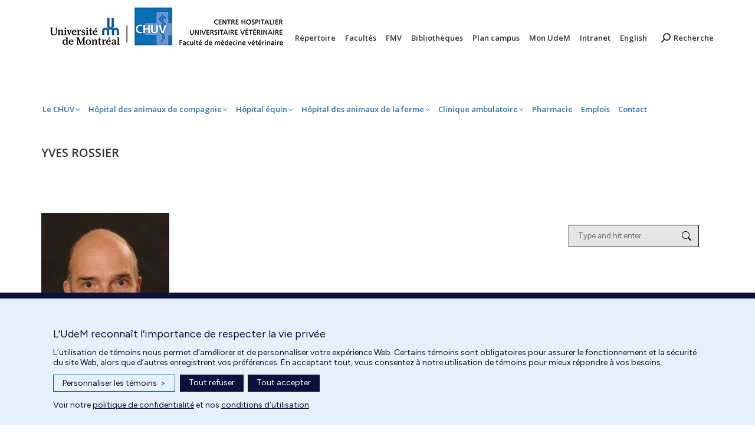

--- FILE ---
content_type: text/html; charset=UTF-8
request_url: https://chuv.umontreal.ca/equipe/dr-yves-rossier/
body_size: 13050
content:
<!DOCTYPE html>
<!--[if !(IE 6) | !(IE 7) | !(IE 8)  ]><!-->
<html lang="fr-CA" class="no-js">
<!--<![endif]-->
<head>
	<meta charset="UTF-8" />
				<meta name="viewport" content="width=device-width, initial-scale=1, maximum-scale=1, user-scalable=0"/>
			<meta name="theme-color" content="#2880ed"/>	<link rel="profile" href="https://gmpg.org/xfn/11" />
	<meta name='robots' content='index, follow, max-image-preview:large, max-snippet:-1, max-video-preview:-1' />

	<!-- This site is optimized with the Yoast SEO plugin v26.7 - https://yoast.com/wordpress/plugins/seo/ -->
	<title>Yves Rossier - Centre hospitalier universitaire vétérinaire</title>
	<link rel="canonical" href="https://chuv.umontreal.ca/equipe/dr-yves-rossier/" />
	<meta property="og:locale" content="fr_CA" />
	<meta property="og:type" content="article" />
	<meta property="og:title" content="Yves Rossier - Centre hospitalier universitaire vétérinaire" />
	<meta property="og:description" content="D.M.V., Dipl. ACVIM Clinicien enseignant en boiterie Délégué vétérinaire officiel de la FEI Plus d&#8217;informations" />
	<meta property="og:url" content="https://chuv.umontreal.ca/equipe/dr-yves-rossier/" />
	<meta property="og:site_name" content="Centre hospitalier universitaire vétérinaire" />
	<meta property="article:modified_time" content="2023-12-14T13:53:46+00:00" />
	<meta property="og:image" content="http://chuv.umontreal.ca/wp-content/uploads/2015/02/y-rossier-1.jpg" />
	<meta property="og:image:width" content="502" />
	<meta property="og:image:height" content="709" />
	<meta property="og:image:type" content="image/jpeg" />
	<meta name="twitter:card" content="summary_large_image" />
	<meta name="twitter:label1" content="Estimation du temps de lecture" />
	<meta name="twitter:data1" content="1 minute" />
	<script type="application/ld+json" class="yoast-schema-graph">{"@context":"https://schema.org","@graph":[{"@type":"WebPage","@id":"https://chuv.umontreal.ca/equipe/dr-yves-rossier/","url":"https://chuv.umontreal.ca/equipe/dr-yves-rossier/","name":"Yves Rossier - Centre hospitalier universitaire vétérinaire","isPartOf":{"@id":"https://chuv.umontreal.ca/#website"},"primaryImageOfPage":{"@id":"https://chuv.umontreal.ca/equipe/dr-yves-rossier/#primaryimage"},"image":{"@id":"https://chuv.umontreal.ca/equipe/dr-yves-rossier/#primaryimage"},"thumbnailUrl":"https://chuv.umontreal.ca/wp-content/uploads/2015/02/y-rossier-1.jpg","datePublished":"2014-08-21T17:03:59+00:00","dateModified":"2023-12-14T13:53:46+00:00","breadcrumb":{"@id":"https://chuv.umontreal.ca/equipe/dr-yves-rossier/#breadcrumb"},"inLanguage":"fr-CA","potentialAction":[{"@type":"ReadAction","target":["https://chuv.umontreal.ca/equipe/dr-yves-rossier/"]}]},{"@type":"ImageObject","inLanguage":"fr-CA","@id":"https://chuv.umontreal.ca/equipe/dr-yves-rossier/#primaryimage","url":"https://chuv.umontreal.ca/wp-content/uploads/2015/02/y-rossier-1.jpg","contentUrl":"https://chuv.umontreal.ca/wp-content/uploads/2015/02/y-rossier-1.jpg","width":502,"height":709,"caption":"yves rossier"},{"@type":"BreadcrumbList","@id":"https://chuv.umontreal.ca/equipe/dr-yves-rossier/#breadcrumb","itemListElement":[{"@type":"ListItem","position":1,"name":"Accueil","item":"https://chuv.umontreal.ca/"},{"@type":"ListItem","position":2,"name":"Team","item":"https://chuv.umontreal.ca/blog/equipe/"},{"@type":"ListItem","position":3,"name":"Yves Rossier"}]},{"@type":"WebSite","@id":"https://chuv.umontreal.ca/#website","url":"https://chuv.umontreal.ca/","name":"Centre hospitalier universitaire vétérinaire","description":"","potentialAction":[{"@type":"SearchAction","target":{"@type":"EntryPoint","urlTemplate":"https://chuv.umontreal.ca/?s={search_term_string}"},"query-input":{"@type":"PropertyValueSpecification","valueRequired":true,"valueName":"search_term_string"}}],"inLanguage":"fr-CA"}]}</script>
	<!-- / Yoast SEO plugin. -->


<link rel='dns-prefetch' href='//cdnjs.cloudflare.com' />
<link rel='dns-prefetch' href='//cdn.jsdelivr.net' />
<link rel='dns-prefetch' href='//fonts.googleapis.com' />
<link rel="alternate" title="oEmbed (JSON)" type="application/json+oembed" href="https://chuv.umontreal.ca/wp-json/oembed/1.0/embed?url=https%3A%2F%2Fchuv.umontreal.ca%2Fequipe%2Fdr-yves-rossier%2F" />
<link rel="alternate" title="oEmbed (XML)" type="text/xml+oembed" href="https://chuv.umontreal.ca/wp-json/oembed/1.0/embed?url=https%3A%2F%2Fchuv.umontreal.ca%2Fequipe%2Fdr-yves-rossier%2F&#038;format=xml" />
<style id='wp-img-auto-sizes-contain-inline-css'>
img:is([sizes=auto i],[sizes^="auto," i]){contain-intrinsic-size:3000px 1500px}
/*# sourceURL=wp-img-auto-sizes-contain-inline-css */
</style>
<style id='wp-block-library-inline-css'>
:root{--wp-block-synced-color:#7a00df;--wp-block-synced-color--rgb:122,0,223;--wp-bound-block-color:var(--wp-block-synced-color);--wp-editor-canvas-background:#ddd;--wp-admin-theme-color:#007cba;--wp-admin-theme-color--rgb:0,124,186;--wp-admin-theme-color-darker-10:#006ba1;--wp-admin-theme-color-darker-10--rgb:0,107,160.5;--wp-admin-theme-color-darker-20:#005a87;--wp-admin-theme-color-darker-20--rgb:0,90,135;--wp-admin-border-width-focus:2px}@media (min-resolution:192dpi){:root{--wp-admin-border-width-focus:1.5px}}.wp-element-button{cursor:pointer}:root .has-very-light-gray-background-color{background-color:#eee}:root .has-very-dark-gray-background-color{background-color:#313131}:root .has-very-light-gray-color{color:#eee}:root .has-very-dark-gray-color{color:#313131}:root .has-vivid-green-cyan-to-vivid-cyan-blue-gradient-background{background:linear-gradient(135deg,#00d084,#0693e3)}:root .has-purple-crush-gradient-background{background:linear-gradient(135deg,#34e2e4,#4721fb 50%,#ab1dfe)}:root .has-hazy-dawn-gradient-background{background:linear-gradient(135deg,#faaca8,#dad0ec)}:root .has-subdued-olive-gradient-background{background:linear-gradient(135deg,#fafae1,#67a671)}:root .has-atomic-cream-gradient-background{background:linear-gradient(135deg,#fdd79a,#004a59)}:root .has-nightshade-gradient-background{background:linear-gradient(135deg,#330968,#31cdcf)}:root .has-midnight-gradient-background{background:linear-gradient(135deg,#020381,#2874fc)}:root{--wp--preset--font-size--normal:16px;--wp--preset--font-size--huge:42px}.has-regular-font-size{font-size:1em}.has-larger-font-size{font-size:2.625em}.has-normal-font-size{font-size:var(--wp--preset--font-size--normal)}.has-huge-font-size{font-size:var(--wp--preset--font-size--huge)}.has-text-align-center{text-align:center}.has-text-align-left{text-align:left}.has-text-align-right{text-align:right}.has-fit-text{white-space:nowrap!important}#end-resizable-editor-section{display:none}.aligncenter{clear:both}.items-justified-left{justify-content:flex-start}.items-justified-center{justify-content:center}.items-justified-right{justify-content:flex-end}.items-justified-space-between{justify-content:space-between}.screen-reader-text{border:0;clip-path:inset(50%);height:1px;margin:-1px;overflow:hidden;padding:0;position:absolute;width:1px;word-wrap:normal!important}.screen-reader-text:focus{background-color:#ddd;clip-path:none;color:#444;display:block;font-size:1em;height:auto;left:5px;line-height:normal;padding:15px 23px 14px;text-decoration:none;top:5px;width:auto;z-index:100000}html :where(.has-border-color){border-style:solid}html :where([style*=border-top-color]){border-top-style:solid}html :where([style*=border-right-color]){border-right-style:solid}html :where([style*=border-bottom-color]){border-bottom-style:solid}html :where([style*=border-left-color]){border-left-style:solid}html :where([style*=border-width]){border-style:solid}html :where([style*=border-top-width]){border-top-style:solid}html :where([style*=border-right-width]){border-right-style:solid}html :where([style*=border-bottom-width]){border-bottom-style:solid}html :where([style*=border-left-width]){border-left-style:solid}html :where(img[class*=wp-image-]){height:auto;max-width:100%}:where(figure){margin:0 0 1em}html :where(.is-position-sticky){--wp-admin--admin-bar--position-offset:var(--wp-admin--admin-bar--height,0px)}@media screen and (max-width:600px){html :where(.is-position-sticky){--wp-admin--admin-bar--position-offset:0px}}

/*# sourceURL=wp-block-library-inline-css */
</style><style id='wp-block-paragraph-inline-css'>
.is-small-text{font-size:.875em}.is-regular-text{font-size:1em}.is-large-text{font-size:2.25em}.is-larger-text{font-size:3em}.has-drop-cap:not(:focus):first-letter{float:left;font-size:8.4em;font-style:normal;font-weight:100;line-height:.68;margin:.05em .1em 0 0;text-transform:uppercase}body.rtl .has-drop-cap:not(:focus):first-letter{float:none;margin-left:.1em}p.has-drop-cap.has-background{overflow:hidden}:root :where(p.has-background){padding:1.25em 2.375em}:where(p.has-text-color:not(.has-link-color)) a{color:inherit}p.has-text-align-left[style*="writing-mode:vertical-lr"],p.has-text-align-right[style*="writing-mode:vertical-rl"]{rotate:180deg}
/*# sourceURL=https://chuv.umontreal.ca/wp-includes/blocks/paragraph/style.min.css */
</style>
<style id='global-styles-inline-css'>
:root{--wp--preset--aspect-ratio--square: 1;--wp--preset--aspect-ratio--4-3: 4/3;--wp--preset--aspect-ratio--3-4: 3/4;--wp--preset--aspect-ratio--3-2: 3/2;--wp--preset--aspect-ratio--2-3: 2/3;--wp--preset--aspect-ratio--16-9: 16/9;--wp--preset--aspect-ratio--9-16: 9/16;--wp--preset--color--black: #000000;--wp--preset--color--cyan-bluish-gray: #abb8c3;--wp--preset--color--white: #FFF;--wp--preset--color--pale-pink: #f78da7;--wp--preset--color--vivid-red: #cf2e2e;--wp--preset--color--luminous-vivid-orange: #ff6900;--wp--preset--color--luminous-vivid-amber: #fcb900;--wp--preset--color--light-green-cyan: #7bdcb5;--wp--preset--color--vivid-green-cyan: #00d084;--wp--preset--color--pale-cyan-blue: #8ed1fc;--wp--preset--color--vivid-cyan-blue: #0693e3;--wp--preset--color--vivid-purple: #9b51e0;--wp--preset--color--accent: #2880ed;--wp--preset--color--dark-gray: #111;--wp--preset--color--light-gray: #767676;--wp--preset--gradient--vivid-cyan-blue-to-vivid-purple: linear-gradient(135deg,rgb(6,147,227) 0%,rgb(155,81,224) 100%);--wp--preset--gradient--light-green-cyan-to-vivid-green-cyan: linear-gradient(135deg,rgb(122,220,180) 0%,rgb(0,208,130) 100%);--wp--preset--gradient--luminous-vivid-amber-to-luminous-vivid-orange: linear-gradient(135deg,rgb(252,185,0) 0%,rgb(255,105,0) 100%);--wp--preset--gradient--luminous-vivid-orange-to-vivid-red: linear-gradient(135deg,rgb(255,105,0) 0%,rgb(207,46,46) 100%);--wp--preset--gradient--very-light-gray-to-cyan-bluish-gray: linear-gradient(135deg,rgb(238,238,238) 0%,rgb(169,184,195) 100%);--wp--preset--gradient--cool-to-warm-spectrum: linear-gradient(135deg,rgb(74,234,220) 0%,rgb(151,120,209) 20%,rgb(207,42,186) 40%,rgb(238,44,130) 60%,rgb(251,105,98) 80%,rgb(254,248,76) 100%);--wp--preset--gradient--blush-light-purple: linear-gradient(135deg,rgb(255,206,236) 0%,rgb(152,150,240) 100%);--wp--preset--gradient--blush-bordeaux: linear-gradient(135deg,rgb(254,205,165) 0%,rgb(254,45,45) 50%,rgb(107,0,62) 100%);--wp--preset--gradient--luminous-dusk: linear-gradient(135deg,rgb(255,203,112) 0%,rgb(199,81,192) 50%,rgb(65,88,208) 100%);--wp--preset--gradient--pale-ocean: linear-gradient(135deg,rgb(255,245,203) 0%,rgb(182,227,212) 50%,rgb(51,167,181) 100%);--wp--preset--gradient--electric-grass: linear-gradient(135deg,rgb(202,248,128) 0%,rgb(113,206,126) 100%);--wp--preset--gradient--midnight: linear-gradient(135deg,rgb(2,3,129) 0%,rgb(40,116,252) 100%);--wp--preset--font-size--small: 13px;--wp--preset--font-size--medium: 20px;--wp--preset--font-size--large: 36px;--wp--preset--font-size--x-large: 42px;--wp--preset--spacing--20: 0.44rem;--wp--preset--spacing--30: 0.67rem;--wp--preset--spacing--40: 1rem;--wp--preset--spacing--50: 1.5rem;--wp--preset--spacing--60: 2.25rem;--wp--preset--spacing--70: 3.38rem;--wp--preset--spacing--80: 5.06rem;--wp--preset--shadow--natural: 6px 6px 9px rgba(0, 0, 0, 0.2);--wp--preset--shadow--deep: 12px 12px 50px rgba(0, 0, 0, 0.4);--wp--preset--shadow--sharp: 6px 6px 0px rgba(0, 0, 0, 0.2);--wp--preset--shadow--outlined: 6px 6px 0px -3px rgb(255, 255, 255), 6px 6px rgb(0, 0, 0);--wp--preset--shadow--crisp: 6px 6px 0px rgb(0, 0, 0);}:where(.is-layout-flex){gap: 0.5em;}:where(.is-layout-grid){gap: 0.5em;}body .is-layout-flex{display: flex;}.is-layout-flex{flex-wrap: wrap;align-items: center;}.is-layout-flex > :is(*, div){margin: 0;}body .is-layout-grid{display: grid;}.is-layout-grid > :is(*, div){margin: 0;}:where(.wp-block-columns.is-layout-flex){gap: 2em;}:where(.wp-block-columns.is-layout-grid){gap: 2em;}:where(.wp-block-post-template.is-layout-flex){gap: 1.25em;}:where(.wp-block-post-template.is-layout-grid){gap: 1.25em;}.has-black-color{color: var(--wp--preset--color--black) !important;}.has-cyan-bluish-gray-color{color: var(--wp--preset--color--cyan-bluish-gray) !important;}.has-white-color{color: var(--wp--preset--color--white) !important;}.has-pale-pink-color{color: var(--wp--preset--color--pale-pink) !important;}.has-vivid-red-color{color: var(--wp--preset--color--vivid-red) !important;}.has-luminous-vivid-orange-color{color: var(--wp--preset--color--luminous-vivid-orange) !important;}.has-luminous-vivid-amber-color{color: var(--wp--preset--color--luminous-vivid-amber) !important;}.has-light-green-cyan-color{color: var(--wp--preset--color--light-green-cyan) !important;}.has-vivid-green-cyan-color{color: var(--wp--preset--color--vivid-green-cyan) !important;}.has-pale-cyan-blue-color{color: var(--wp--preset--color--pale-cyan-blue) !important;}.has-vivid-cyan-blue-color{color: var(--wp--preset--color--vivid-cyan-blue) !important;}.has-vivid-purple-color{color: var(--wp--preset--color--vivid-purple) !important;}.has-black-background-color{background-color: var(--wp--preset--color--black) !important;}.has-cyan-bluish-gray-background-color{background-color: var(--wp--preset--color--cyan-bluish-gray) !important;}.has-white-background-color{background-color: var(--wp--preset--color--white) !important;}.has-pale-pink-background-color{background-color: var(--wp--preset--color--pale-pink) !important;}.has-vivid-red-background-color{background-color: var(--wp--preset--color--vivid-red) !important;}.has-luminous-vivid-orange-background-color{background-color: var(--wp--preset--color--luminous-vivid-orange) !important;}.has-luminous-vivid-amber-background-color{background-color: var(--wp--preset--color--luminous-vivid-amber) !important;}.has-light-green-cyan-background-color{background-color: var(--wp--preset--color--light-green-cyan) !important;}.has-vivid-green-cyan-background-color{background-color: var(--wp--preset--color--vivid-green-cyan) !important;}.has-pale-cyan-blue-background-color{background-color: var(--wp--preset--color--pale-cyan-blue) !important;}.has-vivid-cyan-blue-background-color{background-color: var(--wp--preset--color--vivid-cyan-blue) !important;}.has-vivid-purple-background-color{background-color: var(--wp--preset--color--vivid-purple) !important;}.has-black-border-color{border-color: var(--wp--preset--color--black) !important;}.has-cyan-bluish-gray-border-color{border-color: var(--wp--preset--color--cyan-bluish-gray) !important;}.has-white-border-color{border-color: var(--wp--preset--color--white) !important;}.has-pale-pink-border-color{border-color: var(--wp--preset--color--pale-pink) !important;}.has-vivid-red-border-color{border-color: var(--wp--preset--color--vivid-red) !important;}.has-luminous-vivid-orange-border-color{border-color: var(--wp--preset--color--luminous-vivid-orange) !important;}.has-luminous-vivid-amber-border-color{border-color: var(--wp--preset--color--luminous-vivid-amber) !important;}.has-light-green-cyan-border-color{border-color: var(--wp--preset--color--light-green-cyan) !important;}.has-vivid-green-cyan-border-color{border-color: var(--wp--preset--color--vivid-green-cyan) !important;}.has-pale-cyan-blue-border-color{border-color: var(--wp--preset--color--pale-cyan-blue) !important;}.has-vivid-cyan-blue-border-color{border-color: var(--wp--preset--color--vivid-cyan-blue) !important;}.has-vivid-purple-border-color{border-color: var(--wp--preset--color--vivid-purple) !important;}.has-vivid-cyan-blue-to-vivid-purple-gradient-background{background: var(--wp--preset--gradient--vivid-cyan-blue-to-vivid-purple) !important;}.has-light-green-cyan-to-vivid-green-cyan-gradient-background{background: var(--wp--preset--gradient--light-green-cyan-to-vivid-green-cyan) !important;}.has-luminous-vivid-amber-to-luminous-vivid-orange-gradient-background{background: var(--wp--preset--gradient--luminous-vivid-amber-to-luminous-vivid-orange) !important;}.has-luminous-vivid-orange-to-vivid-red-gradient-background{background: var(--wp--preset--gradient--luminous-vivid-orange-to-vivid-red) !important;}.has-very-light-gray-to-cyan-bluish-gray-gradient-background{background: var(--wp--preset--gradient--very-light-gray-to-cyan-bluish-gray) !important;}.has-cool-to-warm-spectrum-gradient-background{background: var(--wp--preset--gradient--cool-to-warm-spectrum) !important;}.has-blush-light-purple-gradient-background{background: var(--wp--preset--gradient--blush-light-purple) !important;}.has-blush-bordeaux-gradient-background{background: var(--wp--preset--gradient--blush-bordeaux) !important;}.has-luminous-dusk-gradient-background{background: var(--wp--preset--gradient--luminous-dusk) !important;}.has-pale-ocean-gradient-background{background: var(--wp--preset--gradient--pale-ocean) !important;}.has-electric-grass-gradient-background{background: var(--wp--preset--gradient--electric-grass) !important;}.has-midnight-gradient-background{background: var(--wp--preset--gradient--midnight) !important;}.has-small-font-size{font-size: var(--wp--preset--font-size--small) !important;}.has-medium-font-size{font-size: var(--wp--preset--font-size--medium) !important;}.has-large-font-size{font-size: var(--wp--preset--font-size--large) !important;}.has-x-large-font-size{font-size: var(--wp--preset--font-size--x-large) !important;}
/*# sourceURL=global-styles-inline-css */
</style>

<style id='classic-theme-styles-inline-css'>
/*! This file is auto-generated */
.wp-block-button__link{color:#fff;background-color:#32373c;border-radius:9999px;box-shadow:none;text-decoration:none;padding:calc(.667em + 2px) calc(1.333em + 2px);font-size:1.125em}.wp-block-file__button{background:#32373c;color:#fff;text-decoration:none}
/*# sourceURL=/wp-includes/css/classic-themes.min.css */
</style>
<link rel='stylesheet' id='contact-form-7-css' href='https://chuv.umontreal.ca/wp-content/plugins/contact-form-7/includes/css/styles.css?ver=6.1.4' media='all' />
<link rel='stylesheet' id='go-pricing-styles-css' href='https://chuv.umontreal.ca/wp-content/plugins/go_pricing/assets/css/go_pricing_styles.css?ver=3.4' media='all' />
<link rel='stylesheet' id='tp_twitter_plugin_css-css' href='https://chuv.umontreal.ca/wp-content/plugins/recent-tweets-widget/tp_twitter_plugin.css?ver=1.0' media='screen' />
<link rel='stylesheet' id='the7-font-css' href='https://chuv.umontreal.ca/wp-content/themes/dt-the7/fonts/icomoon-the7-font/icomoon-the7-font.min.css?ver=14.0.1.1' media='all' />
<link rel='stylesheet' id='the7-awesome-fonts-css' href='https://chuv.umontreal.ca/wp-content/themes/dt-the7/fonts/FontAwesome/css/all.min.css?ver=14.0.1.1' media='all' />
<link rel='stylesheet' id='the7-awesome-fonts-back-css' href='https://chuv.umontreal.ca/wp-content/themes/dt-the7/fonts/FontAwesome/back-compat.min.css?ver=14.0.1.1' media='all' />
<link rel='stylesheet' id='the7-Defaults-css' href='https://chuv.umontreal.ca/wp-content/uploads/smile_fonts/Defaults/Defaults.css?ver=6.9' media='all' />
<link rel='stylesheet' id='tablepress-default-css' href='https://chuv.umontreal.ca/wp-content/plugins/tablepress/css/build/default.css?ver=3.2.6' media='all' />
<link rel='stylesheet' id='dt-web-fonts-css' href='https://fonts.googleapis.com/css?family=Open+Sans:400,600,700%7CRoboto:400,600,700%7CFigtree:400,600,700' media='all' />
<link rel='stylesheet' id='dt-main-css' href='https://chuv.umontreal.ca/wp-content/themes/dt-the7/css/main.min.css?ver=14.0.1.1' media='all' />
<link rel='stylesheet' id='the7-custom-scrollbar-css' href='https://chuv.umontreal.ca/wp-content/themes/dt-the7/lib/custom-scrollbar/custom-scrollbar.min.css?ver=14.0.1.1' media='all' />
<link rel='stylesheet' id='the7-wpbakery-css' href='https://chuv.umontreal.ca/wp-content/themes/dt-the7/css/wpbakery.min.css?ver=14.0.1.1' media='all' />
<link rel='stylesheet' id='the7-core-css' href='https://chuv.umontreal.ca/wp-content/plugins/dt-the7-core/assets/css/post-type.min.css?ver=2.7.12' media='all' />
<link rel='stylesheet' id='the7-css-vars-css' href='https://chuv.umontreal.ca/wp-content/uploads/the7-css/css-vars.css?ver=e2b5b1354f27' media='all' />
<link rel='stylesheet' id='dt-custom-css' href='https://chuv.umontreal.ca/wp-content/uploads/the7-css/custom.css?ver=e2b5b1354f27' media='all' />
<link rel='stylesheet' id='dt-media-css' href='https://chuv.umontreal.ca/wp-content/uploads/the7-css/media.css?ver=e2b5b1354f27' media='all' />
<link rel='stylesheet' id='the7-mega-menu-css' href='https://chuv.umontreal.ca/wp-content/uploads/the7-css/mega-menu.css?ver=e2b5b1354f27' media='all' />
<link rel='stylesheet' id='the7-elements-albums-portfolio-css' href='https://chuv.umontreal.ca/wp-content/uploads/the7-css/the7-elements-albums-portfolio.css?ver=e2b5b1354f27' media='all' />
<link rel='stylesheet' id='the7-elements-css' href='https://chuv.umontreal.ca/wp-content/uploads/the7-css/post-type-dynamic.css?ver=e2b5b1354f27' media='all' />
<link rel='stylesheet' id='style-css' href='https://chuv.umontreal.ca/wp-content/themes/dt-the7/style.css?ver=14.0.1.1' media='all' />
<script src="https://chuv.umontreal.ca/wp-includes/js/jquery/jquery.min.js?ver=3.7.1" id="jquery-core-js"></script>
<script src="https://chuv.umontreal.ca/wp-includes/js/jquery/jquery-migrate.min.js?ver=3.4.1" id="jquery-migrate-js"></script>
<script id="gw-tweenmax-js-before">
var oldGS=window.GreenSockGlobals,oldGSQueue=window._gsQueue,oldGSDefine=window._gsDefine;window._gsDefine=null;delete(window._gsDefine);var gwGS=window.GreenSockGlobals={};
//# sourceURL=gw-tweenmax-js-before
</script>
<script src="https://cdnjs.cloudflare.com/ajax/libs/gsap/1.11.2/TweenMax.min.js" id="gw-tweenmax-js"></script>
<script id="gw-tweenmax-js-after">
try{window.GreenSockGlobals=null;window._gsQueue=null;window._gsDefine=null;delete(window.GreenSockGlobals);delete(window._gsQueue);delete(window._gsDefine);window.GreenSockGlobals=oldGS;window._gsQueue=oldGSQueue;window._gsDefine=oldGSDefine;}catch(e){}
//# sourceURL=gw-tweenmax-js-after
</script>
<script id="dt-above-fold-js-extra">
var dtLocal = {"themeUrl":"https://chuv.umontreal.ca/wp-content/themes/dt-the7","passText":"To view this protected post, enter the password below:","moreButtonText":{"loading":"Loading...","loadMore":"Load more"},"postID":"524","ajaxurl":"https://chuv.umontreal.ca/wp-admin/admin-ajax.php","REST":{"baseUrl":"https://chuv.umontreal.ca/wp-json/the7/v1","endpoints":{"sendMail":"/send-mail"}},"contactMessages":{"required":"Il y a une erreur dans l'un des champs. Veuillez v\u00e9rifier et essayer de nouveau.","terms":"Please accept the privacy policy.","fillTheCaptchaError":"Please, fill the captcha."},"captchaSiteKey":"","ajaxNonce":"27f065a2cb","pageData":"","themeSettings":{"smoothScroll":"off","lazyLoading":false,"desktopHeader":{"height":120},"ToggleCaptionEnabled":"disabled","ToggleCaption":"Navigation","floatingHeader":{"showAfter":140,"showMenu":true,"height":60,"logo":{"showLogo":true,"html":"","url":"https://chuv.umontreal.ca/"}},"topLine":{"floatingTopLine":{"logo":{"showLogo":false,"html":""}}},"mobileHeader":{"firstSwitchPoint":778,"secondSwitchPoint":778,"firstSwitchPointHeight":60,"secondSwitchPointHeight":60,"mobileToggleCaptionEnabled":"disabled","mobileToggleCaption":"Menu"},"stickyMobileHeaderFirstSwitch":{"logo":{"html":"\u003Cimg class=\" preload-me\" src=\"https://chuv.umontreal.ca/wp-content/uploads/2014/09/logo-chuv-web7-1.jpg\" srcset=\"https://chuv.umontreal.ca/wp-content/uploads/2014/09/logo-chuv-web7-1.jpg 430w\" width=\"430\" height=\"88\"   sizes=\"430px\" alt=\"Centre hospitalier universitaire v\u00e9t\u00e9rinaire\" /\u003E"}},"stickyMobileHeaderSecondSwitch":{"logo":{"html":"\u003Cimg class=\" preload-me\" src=\"https://chuv.umontreal.ca/wp-content/uploads/2014/09/logo-chuv-web7-1.jpg\" srcset=\"https://chuv.umontreal.ca/wp-content/uploads/2014/09/logo-chuv-web7-1.jpg 430w\" width=\"430\" height=\"88\"   sizes=\"430px\" alt=\"Centre hospitalier universitaire v\u00e9t\u00e9rinaire\" /\u003E"}},"sidebar":{"switchPoint":990},"boxedWidth":"1340px"},"VCMobileScreenWidth":"768"};
var dtShare = {"shareButtonText":{"facebook":"Share on Facebook","twitter":"Share on X","pinterest":"Pin it","linkedin":"Share on Linkedin","whatsapp":"Share on Whatsapp"},"overlayOpacity":"85"};
//# sourceURL=dt-above-fold-js-extra
</script>
<script src="https://chuv.umontreal.ca/wp-content/themes/dt-the7/js/above-the-fold.min.js?ver=14.0.1.1" id="dt-above-fold-js"></script>
<script></script><link rel="https://api.w.org/" href="https://chuv.umontreal.ca/wp-json/" /><link rel="alternate" title="JSON" type="application/json" href="https://chuv.umontreal.ca/wp-json/wp/v2/dt_team/524" /><meta name="generator" content="WordPress 6.9" />
<link rel='shortlink' href='https://chuv.umontreal.ca/?p=524' />
<meta name="generator" content="Powered by WPBakery Page Builder - drag and drop page builder for WordPress."/>
<noscript><style> .wpb_animate_when_almost_visible { opacity: 1; }</style></noscript></head>
<body id="the7-body" class="wp-singular dt_team-template-default single single-dt_team postid-524 wp-embed-responsive wp-theme-dt-the7 the7-core-ver-2.7.12 no-comments dt-responsive-on right-mobile-menu-close-icon ouside-menu-close-icon mobile-hamburger-close-bg-enable mobile-hamburger-close-bg-hover-enable  fade-medium-mobile-menu-close-icon fade-medium-menu-close-icon srcset-enabled btn-flat custom-btn-color custom-btn-hover-color phantom-fade phantom-shadow-decoration phantom-custom-logo-on sticky-mobile-header top-header first-switch-logo-right first-switch-menu-left second-switch-logo-left second-switch-menu-right layzr-loading-on no-avatars popup-message-style the7-ver-14.0.1.1 dt-fa-compatibility wpb-js-composer js-comp-ver-8.7.2 vc_responsive">
<!-- The7 14.0.1.1 -->

<div id="page" >
	<a class="skip-link screen-reader-text" href="#content">Skip to content</a>

<div class="masthead classic-header left content-width-line widgets full-height shadow-mobile-header-decoration medium-mobile-menu-icon dt-parent-menu-clickable show-sub-menu-on-hover show-device-logo show-mobile-logo" >

	<div class="top-bar top-bar-line-hide">
	<div class="top-bar-bg" ></div>
	<div class="mini-widgets left-widgets"></div><div class="right-widgets mini-widgets"></div></div>

	<header class="header-bar" role="banner">

		<div class="branding">
	<div id="site-title" class="assistive-text">Centre hospitalier universitaire vétérinaire</div>
	<div id="site-description" class="assistive-text"></div>
	<a class="" href="https://chuv.umontreal.ca/"><img class=" preload-me" src="https://chuv.umontreal.ca/wp-content/uploads/2014/09/logo-chuv-web7-1.jpg" srcset="https://chuv.umontreal.ca/wp-content/uploads/2014/09/logo-chuv-web7-1.jpg 430w" width="430" height="88"   sizes="430px" alt="Centre hospitalier universitaire vétérinaire" /><img class="mobile-logo preload-me" src="https://chuv.umontreal.ca/wp-content/uploads/2014/09/logo-chuv-web7-1.jpg" srcset="https://chuv.umontreal.ca/wp-content/uploads/2014/09/logo-chuv-web7-1.jpg 430w" width="430" height="88"   sizes="430px" alt="Centre hospitalier universitaire vétérinaire" /></a><div class="mini-widgets"><div class="mini-nav show-on-desktop near-logo-first-switch in-menu-second-switch list-type-menu list-type-menu-first-switch list-type-menu-second-switch"><ul id="top-menu"><li class="menu-item menu-item-type-custom menu-item-object-custom menu-item-18304 first depth-0"><a href='https://www.umontreal.ca/#udemwww-search-personne&#038;gsc.tab=0' data-level='1'><span class="menu-item-text"><span class="menu-text">Répertoire</span></span></a></li> <li class="menu-item menu-item-type-custom menu-item-object-custom menu-item-10030 depth-0"><a href='http://www.umontreal.ca/repertoires/facultes.html' data-level='1'><span class="menu-item-text"><span class="menu-text">Facultés</span></span></a></li> <li class="menu-item menu-item-type-custom menu-item-object-custom menu-item-12466 depth-0"><a href='https://fmv.umontreal.ca/fmv/' data-level='1'><span class="menu-item-text"><span class="menu-text">FMV</span></span></a></li> <li class="menu-item menu-item-type-custom menu-item-object-custom menu-item-10031 depth-0"><a href='http://www.bib.umontreal.ca/' data-level='1'><span class="menu-item-text"><span class="menu-text">Bibliothèques</span></span></a></li> <li class="menu-item menu-item-type-custom menu-item-object-custom menu-item-10032 depth-0"><a href='http://plancampus.umontreal.ca/' data-level='1'><span class="menu-item-text"><span class="menu-text">Plan campus</span></span></a></li> <li class="menu-item menu-item-type-custom menu-item-object-custom menu-item-10034 depth-0"><a href='https://identification.umontreal.ca/cas/login.ashx?service=http%3A%2F%2Fwww.portail.umontreal.ca%2F&#038;nc=1408038742.3139' data-level='1'><span class="menu-item-text"><span class="menu-text">Mon UdeM</span></span></a></li> <li class="menu-item menu-item-type-custom menu-item-object-custom menu-item-10029 depth-0"><a href='https://chuv.umontreal.ca/intranet/' data-level='1'><span class="menu-item-text"><span class="menu-text">Intranet</span></span></a></li> <li class="menu-item menu-item-type-custom menu-item-object-custom menu-item-10039 last depth-0"><a href='https://chuv.umontreal.ca/english/' data-level='1'><span class="menu-item-text"><span class="menu-text">English</span></span></a></li> </ul><div class="menu-select"><span class="customSelect1"><span class="customSelectInner"><i class=" the7-mw-icon-dropdown-menu-bold"></i>Top menu U de M</span></span></div></div></div><div class="mini-widgets"><div class="mini-search show-on-desktop in-menu-first-switch near-logo-second-switch popup-search custom-icon"><form class="searchform mini-widget-searchform" role="search" method="get" action="https://chuv.umontreal.ca/">

	<div class="screen-reader-text">Search:</div>

	
		<a href="" class="submit"><i class=" mw-icon the7-mw-icon-search-bold"></i><span>Recherche</span></a>
		<div class="popup-search-wrap">
			<input type="text" aria-label="Search" class="field searchform-s" name="s" value="" placeholder="Entrez votre sujet de recherche" title="Search form"/>
			<a href="" class="search-icon"  aria-label="Search"><i class="the7-mw-icon-search-bold" aria-hidden="true"></i></a>
		</div>

			<input type="submit" class="assistive-text searchsubmit" value="Go!"/>
</form>
</div></div></div>

		<nav class="navigation">

			<ul id="primary-menu" class="main-nav underline-decoration upwards-line level-arrows-on outside-item-remove-margin"><li class="menu-item menu-item-type-post_type menu-item-object-page menu-item-home menu-item-has-children menu-item-10065 first has-children depth-0"><a href='https://chuv.umontreal.ca/' data-level='1' aria-haspopup='true' aria-expanded='false'><span class="menu-item-text"><span class="menu-text">Le CHUV</span></span></a><ul class="sub-nav level-arrows-on" role="group"><li class="menu-item menu-item-type-post_type menu-item-object-page menu-item-10070 first depth-1"><a href='https://chuv.umontreal.ca/le-chuv/a-propos-du-chuv/' data-level='2'><span class="menu-item-text"><span class="menu-text">À propos du CHUV</span></span></a></li> <li class="menu-item menu-item-type-post_type menu-item-object-page menu-item-10073 depth-1"><a href='https://chuv.umontreal.ca/le-chuv/a-propos-du-chuv/mission/' data-level='2'><span class="menu-item-text"><span class="menu-text">Mission</span></span></a></li> <li class="menu-item menu-item-type-post_type menu-item-object-page menu-item-10072 depth-1"><a href='https://chuv.umontreal.ca/le-chuv/a-propos-du-chuv/installations/' data-level='2'><span class="menu-item-text"><span class="menu-text">Installations</span></span></a></li> <li class="menu-item menu-item-type-custom menu-item-object-custom menu-item-16151 depth-1"><a href='https://fmv.umontreal.ca/faculte/cinquantenaire-de-la-fmv/calendrier-des-evenements/' data-level='2'><span class="menu-item-text"><span class="menu-text">Événements marquants</span></span></a></li> <li class="menu-item menu-item-type-post_type menu-item-object-page menu-item-10071 depth-1"><a href='https://chuv.umontreal.ca/le-chuv/a-propos-du-chuv/service-a-la-clientele/' data-level='2'><span class="menu-item-text"><span class="menu-text">Service à la clientèle</span></span></a></li> <li class="menu-item menu-item-type-post_type menu-item-object-page menu-item-10163 depth-1"><a href='https://chuv.umontreal.ca/administration-et-direction-du-chuv/' data-level='2'><span class="menu-item-text"><span class="menu-text">Administration et direction du CHUV</span></span></a></li> <li class="menu-item menu-item-type-post_type menu-item-object-page menu-item-10076 depth-1"><a href='https://chuv.umontreal.ca/le-chuv/a-propos-du-chuv/faire-un-don/' data-level='2'><span class="menu-item-text"><span class="menu-text">Faire un don</span></span></a></li> <li class="menu-item menu-item-type-post_type menu-item-object-page menu-item-10157 depth-1"><a href='https://chuv.umontreal.ca/le-chuv/a-propos-du-chuv/emplois/' data-level='2'><span class="menu-item-text"><span class="menu-text">Emplois</span></span></a></li> <li class="menu-item menu-item-type-custom menu-item-object-custom menu-item-14169 depth-1"><a href='https://chuv.umontreal.ca/stages-au-chuv/' data-level='2'><span class="menu-item-text"><span class="menu-text">Stages</span></span></a></li> <li class="menu-item menu-item-type-post_type menu-item-object-page menu-item-16038 depth-1"><a href='https://chuv.umontreal.ca/dans-les-medias/' data-level='2'><span class="menu-item-text"><span class="menu-text">Dans les médias</span></span></a></li> <li class="menu-item menu-item-type-post_type menu-item-object-page menu-item-10167 depth-1"><a href='https://chuv.umontreal.ca/le-chuv/publications/' data-level='2'><span class="menu-item-text"><span class="menu-text">Publications</span></span></a></li> <li class="menu-item menu-item-type-custom menu-item-object-custom menu-item-15081 depth-1"><a href='https://secretariatgeneral.umontreal.ca/protection-et-acces-a-linformation/conditions-dutilisation-des-plateformes-web/' data-level='2'><span class="menu-item-text"><span class="menu-text">Conditions d’utilisation des plateformes Web</span></span></a></li> <li class="menu-item menu-item-type-custom menu-item-object-custom menu-item-10036 depth-1"><a href='http://chuv.umontreal.ca/intranet/' data-level='2'><span class="menu-item-text"><span class="menu-text">Intranet (employés)</span></span></a></li> </ul></li> <li class="menu-item menu-item-type-post_type menu-item-object-page menu-item-has-children menu-item-10069 has-children depth-0"><a href='https://chuv.umontreal.ca/le-chuv/hopital-des-animaux-de-compagnie/' data-level='1' aria-haspopup='true' aria-expanded='false'><span class="menu-item-text"><span class="menu-text">Hôpital des animaux de compagnie</span></span></a><ul class="sub-nav level-arrows-on" role="group"><li class="menu-item menu-item-type-post_type menu-item-object-page menu-item-has-children menu-item-10090 first has-children depth-1"><a href='https://chuv.umontreal.ca/le-chuv/hopital-des-animaux-de-compagnie/a-propos-de-lhopital-des-animaux-de-compagnie/' data-level='2' aria-haspopup='true' aria-expanded='false'><span class="menu-item-text"><span class="menu-text">À propos de l’Hôpital des animaux de compagnie</span></span></a><ul class="sub-nav level-arrows-on" role="group"><li class="menu-item menu-item-type-post_type menu-item-object-page menu-item-10148 first depth-2"><a href='https://chuv.umontreal.ca/le-chuv/hopital-des-animaux-de-compagnie/recherche-et-essais-cliniques-hopital-des-animaux-de-compagnie/' data-level='3'><span class="menu-item-text"><span class="menu-text">Recherche et essais cliniques</span></span></a></li> </ul></li> <li class="menu-item menu-item-type-post_type menu-item-object-page menu-item-10096 depth-1"><a href='https://chuv.umontreal.ca/le-chuv/hopital-des-animaux-de-compagnie/services-offerts-a-lhopital-des-animaux-de-compagnie/' data-level='2'><span class="menu-item-text"><span class="menu-text">Services offerts</span></span></a></li> <li class="menu-item menu-item-type-custom menu-item-object-custom menu-item-16714 depth-1"><a href='https://chuv.umontreal.ca/centre-dexcellence-en-medecine-interventionnelle/' data-level='2'><span class="menu-item-text"><span class="menu-text">Centre d&#8217;excellence en médecine interventionnelle</span></span></a></li> <li class="menu-item menu-item-type-custom menu-item-object-custom menu-item-10060 depth-1"><a href='http://chuv.umontreal.ca/refuge/' data-level='2'><span class="menu-item-text"><span class="menu-text">Le Refuge CHUV</span></span></a></li> <li class="menu-item menu-item-type-post_type menu-item-object-page menu-item-11109 depth-1"><a href='https://chuv.umontreal.ca/vetnunavik/' data-level='2'><span class="menu-item-text"><span class="menu-text">VetNunavik</span></span></a></li> <li class="menu-item menu-item-type-post_type menu-item-object-page menu-item-10127 depth-1"><a href='https://chuv.umontreal.ca/le-chuv/hopital-des-animaux-de-compagnie/nouvelles-et-evenements-de-lhopital-des-animaux-de-compagnie/' data-level='2'><span class="menu-item-text"><span class="menu-text">Nouvelles et évènements</span></span></a></li> <li class="menu-item menu-item-type-post_type menu-item-object-page menu-item-10129 depth-1"><a href='https://chuv.umontreal.ca/le-chuv/hopital-des-animaux-de-compagnie/lequipe-hopital-des-animaux-de-compagnie/' data-level='2'><span class="menu-item-text"><span class="menu-text">L&#8217;équipe</span></span></a></li> <li class="menu-item menu-item-type-post_type menu-item-object-page menu-item-has-children menu-item-10128 has-children depth-1"><a href='https://chuv.umontreal.ca/le-chuv/hopital-des-animaux-de-compagnie/ressources/' data-level='2' aria-haspopup='true' aria-expanded='false'><span class="menu-item-text"><span class="menu-text">Ressources</span></span></a><ul class="sub-nav level-arrows-on" role="group"><li class="menu-item menu-item-type-post_type menu-item-object-page menu-item-10130 first depth-2"><a href='https://chuv.umontreal.ca/le-chuv/hopital-des-animaux-de-compagnie/ressources/foire-aux-questions-de-lhopital-des-animaux-de-compagnie/' data-level='3'><span class="menu-item-text"><span class="menu-text">Foire aux questions</span></span></a></li> <li class="menu-item menu-item-type-post_type menu-item-object-page menu-item-10891 depth-2"><a href='https://chuv.umontreal.ca/formation/' data-level='3'><span class="menu-item-text"><span class="menu-text">Formations en ligne</span></span></a></li> <li class="menu-item menu-item-type-post_type menu-item-object-page menu-item-10154 depth-2"><a href='https://chuv.umontreal.ca/le-chuv/hopital-des-animaux-de-compagnie/ressources/' data-level='3'><span class="menu-item-text"><span class="menu-text">Documentation</span></span></a></li> <li class="menu-item menu-item-type-post_type menu-item-object-page menu-item-10172 depth-2"><a href='https://chuv.umontreal.ca/videos/' data-level='3'><span class="menu-item-text"><span class="menu-text">Capsules vidéo</span></span></a></li> <li class="menu-item menu-item-type-post_type menu-item-object-page menu-item-16040 depth-2"><a href='https://chuv.umontreal.ca/dans-les-medias/' data-level='3'><span class="menu-item-text"><span class="menu-text">Dans les médias</span></span></a></li> </ul></li> <li class="menu-item menu-item-type-custom menu-item-object-custom menu-item-has-children menu-item-10049 has-children depth-1"><a href='https://chuv.umontreal.ca/veterinaire/page-ouverture-de-session/' data-level='2' aria-haspopup='true' aria-expanded='false'><span class="menu-item-text"><span class="menu-text">Vétérinaires référents</span></span></a><ul class="sub-nav level-arrows-on" role="group"><li class="menu-item menu-item-type-custom menu-item-object-custom menu-item-13870 first depth-2"><a href='https://chuv.umontreal.ca/le-chuv/veterinaire-referents/referer-un-cas-au-chuv/' data-level='3'><span class="menu-item-text"><span class="menu-text">Référer un patient</span></span></a></li> <li class="menu-item menu-item-type-custom menu-item-object-custom menu-item-13873 depth-2"><a href='https://chuv.umontreal.ca/veterinaire/page-ouverture-de-session/' data-level='3'><span class="menu-item-text"><span class="menu-text">Section vétérinaires référents (accès sécurisé)</span></span></a></li> </ul></li> <li class="menu-item menu-item-type-post_type menu-item-object-page menu-item-10081 depth-1"><a href='https://chuv.umontreal.ca/le-chuv/hopital-des-animaux-de-compagnie/contacter-lhopital-des-animaux-de-compagnie/' data-level='2'><span class="menu-item-text"><span class="menu-text">Contacter l&#8217;Hôpital des animaux de compagnie</span></span></a></li> </ul></li> <li class="menu-item menu-item-type-post_type menu-item-object-page menu-item-has-children menu-item-10068 has-children depth-0"><a href='https://chuv.umontreal.ca/le-chuv/hopital-equin/' data-level='1' aria-haspopup='true' aria-expanded='false'><span class="menu-item-text"><span class="menu-text">Hôpital équin</span></span></a><ul class="sub-nav level-arrows-on" role="group"><li class="menu-item menu-item-type-post_type menu-item-object-page menu-item-has-children menu-item-10086 first has-children depth-1"><a href='https://chuv.umontreal.ca/le-chuv/hopital-equin/a-propos-de-lhopital-equin/' data-level='2' aria-haspopup='true' aria-expanded='false'><span class="menu-item-text"><span class="menu-text">À propos de l’Hôpital équin</span></span></a><ul class="sub-nav level-arrows-on" role="group"><li class="menu-item menu-item-type-post_type menu-item-object-page menu-item-10083 first depth-2"><a href='https://chuv.umontreal.ca/le-chuv/hopital-equin/a-propos-de-lhopital-equin/recherche-et-essais-cliniques-hopital-equin/' data-level='3'><span class="menu-item-text"><span class="menu-text">Recherche et essais cliniques</span></span></a></li> <li class="menu-item menu-item-type-post_type menu-item-object-page menu-item-10084 depth-2"><a href='https://chuv.umontreal.ca/le-chuv/hopital-equin/a-propos-de-lhopital-equin/nos-installations-hopital-equin/' data-level='3'><span class="menu-item-text"><span class="menu-text">Nos installations</span></span></a></li> </ul></li> <li class="menu-item menu-item-type-post_type menu-item-object-page menu-item-10077 depth-1"><a href='https://chuv.umontreal.ca/le-chuv/hopital-equin/services/' data-level='2'><span class="menu-item-text"><span class="menu-text">Services offerts</span></span></a></li> <li class="menu-item menu-item-type-post_type menu-item-object-page menu-item-10078 depth-1"><a href='https://chuv.umontreal.ca/le-chuv/hopital-equin/nouvelles-et-evennements/' data-level='2'><span class="menu-item-text"><span class="menu-text">Nouvelles et évènements</span></span></a></li> <li class="menu-item menu-item-type-post_type menu-item-object-page menu-item-10079 depth-1"><a href='https://chuv.umontreal.ca/le-chuv/hopital-equin/equipe-de-lhopital-equin/' data-level='2'><span class="menu-item-text"><span class="menu-text">L&#8217;équipe</span></span></a></li> <li class="menu-item menu-item-type-post_type menu-item-object-page menu-item-has-children menu-item-10150 has-children depth-1"><a href='https://chuv.umontreal.ca/le-chuv/hopital-equin/ressources-hopital-equin/articles-equins/' data-level='2' aria-haspopup='true' aria-expanded='false'><span class="menu-item-text"><span class="menu-text">Ressources</span></span></a><ul class="sub-nav level-arrows-on" role="group"><li class="menu-item menu-item-type-post_type menu-item-object-page menu-item-10091 first depth-2"><a href='https://chuv.umontreal.ca/le-chuv/hopital-equin/contacter-lhopital-equin/foire-aux-questions-hopital-equin/' data-level='3'><span class="menu-item-text"><span class="menu-text">Foire aux questions</span></span></a></li> <li class="menu-item menu-item-type-post_type menu-item-object-page menu-item-10890 depth-2"><a href='https://chuv.umontreal.ca/formation/' data-level='3'><span class="menu-item-text"><span class="menu-text">Formations en ligne</span></span></a></li> <li class="menu-item menu-item-type-post_type menu-item-object-page menu-item-10132 depth-2"><a href='https://chuv.umontreal.ca/le-chuv/hopital-equin/ressources-hopital-equin/articles-equins/' data-level='3'><span class="menu-item-text"><span class="menu-text">Documentation</span></span></a></li> <li class="menu-item menu-item-type-custom menu-item-object-custom menu-item-10058 depth-2"><a href='http://chuv.umontreal.ca/videos/' data-level='3'><span class="menu-item-text"><span class="menu-text">Capsules vidéo</span></span></a></li> <li class="menu-item menu-item-type-post_type menu-item-object-page menu-item-16041 depth-2"><a href='https://chuv.umontreal.ca/dans-les-medias/' data-level='3'><span class="menu-item-text"><span class="menu-text">Dans les médias</span></span></a></li> <li class="menu-item menu-item-type-post_type menu-item-object-page menu-item-12043 depth-2"><a href='https://chuv.umontreal.ca/le-chuv/hopital-equin/activites-de-rayonnement-de-lhopital-equin/' data-level='3'><span class="menu-item-text"><span class="menu-text">Activités de rayonnement</span></span></a></li> <li class="menu-item menu-item-type-post_type menu-item-object-page menu-item-10131 depth-2"><a href='https://chuv.umontreal.ca/le-chuv/hopital-equin/ressources-hopital-equin/infolettre-hopital-equin/' data-level='3'><span class="menu-item-text"><span class="menu-text">Infolettre</span></span></a></li> <li class="menu-item menu-item-type-post_type menu-item-object-page menu-item-10149 depth-2"><a href='https://chuv.umontreal.ca/le-chuv/hopital-equin/ressources-hopital-equin/liens-equins/' data-level='3'><span class="menu-item-text"><span class="menu-text">Liens</span></span></a></li> </ul></li> <li class="menu-item menu-item-type-custom menu-item-object-custom menu-item-has-children menu-item-10050 has-children depth-1"><a href='https://chuv.umontreal.ca/veterinaire/page-ouverture-de-session/' data-level='2' aria-haspopup='true' aria-expanded='false'><span class="menu-item-text"><span class="menu-text">Vétérinaires référents</span></span></a><ul class="sub-nav level-arrows-on" role="group"><li class="menu-item menu-item-type-custom menu-item-object-custom menu-item-13871 first depth-2"><a href='https://chuv.umontreal.ca/le-chuv/veterinaire-referents/referer-un-cas-au-chuv/' data-level='3'><span class="menu-item-text"><span class="menu-text">Référer un patient</span></span></a></li> <li class="menu-item menu-item-type-custom menu-item-object-custom menu-item-13875 depth-2"><a href='https://chuv.umontreal.ca/veterinaire/page-ouverture-de-session/' data-level='3'><span class="menu-item-text"><span class="menu-text">Section vétérinaires référents (accès sécurisé)</span></span></a></li> </ul></li> <li class="menu-item menu-item-type-post_type menu-item-object-page menu-item-10080 depth-1"><a href='https://chuv.umontreal.ca/le-chuv/hopital-equin/contacter-lhopital-equin/' data-level='2'><span class="menu-item-text"><span class="menu-text">Contacter l&#8217;Hôpital équin</span></span></a></li> </ul></li> <li class="menu-item menu-item-type-post_type menu-item-object-page menu-item-has-children menu-item-10075 has-children depth-0"><a href='https://chuv.umontreal.ca/le-chuv/hopital-des-animaux-de-la-ferme/' data-level='1' aria-haspopup='true' aria-expanded='false'><span class="menu-item-text"><span class="menu-text">Hôpital des animaux de la ferme</span></span></a><ul class="sub-nav level-arrows-on" role="group"><li class="menu-item menu-item-type-post_type menu-item-object-page menu-item-10085 first depth-1"><a href='https://chuv.umontreal.ca/le-chuv/hopital-des-animaux-de-la-ferme/a-propos-de-lhopital-des-animaux-de-la-ferme/' data-level='2'><span class="menu-item-text"><span class="menu-text">À propos de l’Hôpital des animaux de la ferme</span></span></a></li> <li class="menu-item menu-item-type-post_type menu-item-object-page menu-item-10087 depth-1"><a href='https://chuv.umontreal.ca/le-chuv/hopital-des-animaux-de-la-ferme/a-propos-de-lhopital-des-animaux-de-la-ferme/services-offerts-a-lhopital-des-animaux-de-la-ferme/' data-level='2'><span class="menu-item-text"><span class="menu-text">Services offerts</span></span></a></li> <li class="menu-item menu-item-type-post_type menu-item-object-page menu-item-10094 depth-1"><a href='https://chuv.umontreal.ca/le-chuv/hopital-des-animaux-de-la-ferme/nouvelles-et-evenements-de-lhopital-des-animaux-de-la-ferme/' data-level='2'><span class="menu-item-text"><span class="menu-text">Nouvelles et évènements</span></span></a></li> <li class="menu-item menu-item-type-post_type menu-item-object-page menu-item-10095 depth-1"><a href='https://chuv.umontreal.ca/le-chuv/hopital-des-animaux-de-la-ferme/lequipe-de-lhopital-des-animaux-de-la-ferme/' data-level='2'><span class="menu-item-text"><span class="menu-text">L&#8217;équipe</span></span></a></li> <li class="menu-item menu-item-type-post_type menu-item-object-page menu-item-has-children menu-item-10092 has-children depth-1"><a href='https://chuv.umontreal.ca/le-chuv/hopital-des-animaux-de-la-ferme/ressources-hopital-des-animaux-de-la-ferme/' data-level='2' aria-haspopup='true' aria-expanded='false'><span class="menu-item-text"><span class="menu-text">Ressources</span></span></a><ul class="sub-nav level-arrows-on" role="group"><li class="menu-item menu-item-type-post_type menu-item-object-page menu-item-10093 first depth-2"><a href='https://chuv.umontreal.ca/le-chuv/hopital-des-animaux-de-la-ferme/contacter-lhopital-des-animaux-de-la-ferme/foire-aux-questions-hopital-des-animaux-de-la-ferme/' data-level='3'><span class="menu-item-text"><span class="menu-text">Foire aux questions</span></span></a></li> <li class="menu-item menu-item-type-post_type menu-item-object-page menu-item-14728 depth-2"><a href='https://chuv.umontreal.ca/le-chuv/hopital-des-animaux-de-la-ferme/documentation-animaux-de-la-ferme-et-petits-ruminants/' data-level='3'><span class="menu-item-text"><span class="menu-text">Documentation</span></span></a></li> <li class="menu-item menu-item-type-post_type menu-item-object-page menu-item-16039 depth-2"><a href='https://chuv.umontreal.ca/dans-les-medias/' data-level='3'><span class="menu-item-text"><span class="menu-text">Dans les médias</span></span></a></li> </ul></li> <li class="menu-item menu-item-type-custom menu-item-object-custom menu-item-has-children menu-item-10051 has-children depth-1"><a href='https://chuv.umontreal.ca/veterinaire/page-ouverture-de-session/' data-level='2' aria-haspopup='true' aria-expanded='false'><span class="menu-item-text"><span class="menu-text">Vétérinaires référents</span></span></a><ul class="sub-nav level-arrows-on" role="group"><li class="menu-item menu-item-type-custom menu-item-object-custom menu-item-13872 first depth-2"><a href='https://chuv.umontreal.ca/le-chuv/veterinaire-referents/referer-un-cas-au-chuv/' data-level='3'><span class="menu-item-text"><span class="menu-text">Référer un patient</span></span></a></li> <li class="menu-item menu-item-type-custom menu-item-object-custom menu-item-13874 depth-2"><a href='https://chuv.umontreal.ca/veterinaire/page-ouverture-de-session/' data-level='3'><span class="menu-item-text"><span class="menu-text">Section vétérinaires référents (accès sécurisé)</span></span></a></li> </ul></li> <li class="menu-item menu-item-type-post_type menu-item-object-page menu-item-10082 depth-1"><a href='https://chuv.umontreal.ca/le-chuv/hopital-des-animaux-de-la-ferme/contacter-lhopital-des-animaux-de-la-ferme/' data-level='2'><span class="menu-item-text"><span class="menu-text">Contacter l&#8217;Hôpital des animaux de la ferme</span></span></a></li> </ul></li> <li class="menu-item menu-item-type-post_type menu-item-object-page menu-item-has-children menu-item-10066 has-children depth-0"><a href='https://chuv.umontreal.ca/le-chuv/clinique-ambulatoire/' data-level='1' aria-haspopup='true' aria-expanded='false'><span class="menu-item-text"><span class="menu-text">Clinique ambulatoire</span></span></a><ul class="sub-nav level-arrows-on" role="group"><li class="menu-item menu-item-type-post_type menu-item-object-page menu-item-10089 first depth-1"><a href='https://chuv.umontreal.ca/le-chuv/clinique-ambulatoire/a-propos-de-la-clinique-ambulatoire/' data-level='2'><span class="menu-item-text"><span class="menu-text">À propos de la Clinique ambulatoire</span></span></a></li> <li class="menu-item menu-item-type-post_type menu-item-object-page menu-item-10133 depth-1"><a href='https://chuv.umontreal.ca/le-chuv/clinique-ambulatoire/services-offerts-a-la-clinique-ambulatoire-2/' data-level='2'><span class="menu-item-text"><span class="menu-text">Services offerts</span></span></a></li> <li class="menu-item menu-item-type-post_type menu-item-object-page menu-item-10143 depth-1"><a href='https://chuv.umontreal.ca/le-chuv/clinique-ambulatoire/nouvelles-et-evenements-de-la-clinique-ambulatoire/' data-level='2'><span class="menu-item-text"><span class="menu-text">Nouvelles et évènements</span></span></a></li> <li class="menu-item menu-item-type-post_type menu-item-object-page menu-item-10144 depth-1"><a href='https://chuv.umontreal.ca/le-chuv/clinique-ambulatoire/lequipe-de-la-clinique-ambulatoire/' data-level='2'><span class="menu-item-text"><span class="menu-text">L&#8217;équipe</span></span></a></li> <li class="menu-item menu-item-type-post_type menu-item-object-page menu-item-10146 depth-1"><a href='https://chuv.umontreal.ca/le-chuv/clinique-ambulatoire/clientele/' data-level='2'><span class="menu-item-text"><span class="menu-text">Clientèle</span></span></a></li> <li class="menu-item menu-item-type-post_type menu-item-object-page menu-item-10145 depth-1"><a href='https://chuv.umontreal.ca/le-chuv/clinique-ambulatoire/partenaires/' data-level='2'><span class="menu-item-text"><span class="menu-text">Partenaires</span></span></a></li> <li class="menu-item menu-item-type-post_type menu-item-object-page menu-item-14729 depth-1"><a href='https://chuv.umontreal.ca/le-chuv/hopital-des-animaux-de-la-ferme/documentation-animaux-de-la-ferme-et-petits-ruminants/' data-level='2'><span class="menu-item-text"><span class="menu-text">Documentation</span></span></a></li> <li class="menu-item menu-item-type-post_type menu-item-object-page menu-item-10088 depth-1"><a href='https://chuv.umontreal.ca/le-chuv/clinique-ambulatoire/contacter-la-clinique-ambulatoire/' data-level='2'><span class="menu-item-text"><span class="menu-text">Contacter la Clinique ambulatoire</span></span></a></li> </ul></li> <li class="menu-item menu-item-type-post_type menu-item-object-page menu-item-10067 depth-0"><a href='https://chuv.umontreal.ca/le-chuv/pharmacie/' data-level='1'><span class="menu-item-text"><span class="menu-text">Pharmacie</span></span></a></li> <li class="menu-item menu-item-type-custom menu-item-object-custom menu-item-10038 depth-0"><a href='https://chuv.umontreal.ca/le-chuv/a-propos-du-chuv/emplois/' data-level='1'><span class="menu-item-text"><span class="menu-text">Emplois</span></span></a></li> <li class="menu-item menu-item-type-post_type menu-item-object-page menu-item-10074 last depth-0"><a href='https://chuv.umontreal.ca/le-chuv/contacts/' data-level='1'><span class="menu-item-text"><span class="menu-text">Contact</span></span></a></li> </ul>
			
		</nav>

	</header>

</div>
<div role="navigation" aria-label="Main Menu" class="dt-mobile-header mobile-menu-show-divider">
	<div class="dt-close-mobile-menu-icon" aria-label="Close" role="button" tabindex="0"><div class="close-line-wrap"><span class="close-line"></span><span class="close-line"></span><span class="close-line"></span></div></div>	<ul id="mobile-menu" class="mobile-main-nav">
		<li class="menu-item menu-item-type-post_type menu-item-object-page menu-item-home menu-item-has-children menu-item-10065 first has-children depth-0"><a href='https://chuv.umontreal.ca/' data-level='1' aria-haspopup='true' aria-expanded='false'><span class="menu-item-text"><span class="menu-text">Le CHUV</span></span></a><ul class="sub-nav level-arrows-on" role="group"><li class="menu-item menu-item-type-post_type menu-item-object-page menu-item-10070 first depth-1"><a href='https://chuv.umontreal.ca/le-chuv/a-propos-du-chuv/' data-level='2'><span class="menu-item-text"><span class="menu-text">À propos du CHUV</span></span></a></li> <li class="menu-item menu-item-type-post_type menu-item-object-page menu-item-10073 depth-1"><a href='https://chuv.umontreal.ca/le-chuv/a-propos-du-chuv/mission/' data-level='2'><span class="menu-item-text"><span class="menu-text">Mission</span></span></a></li> <li class="menu-item menu-item-type-post_type menu-item-object-page menu-item-10072 depth-1"><a href='https://chuv.umontreal.ca/le-chuv/a-propos-du-chuv/installations/' data-level='2'><span class="menu-item-text"><span class="menu-text">Installations</span></span></a></li> <li class="menu-item menu-item-type-custom menu-item-object-custom menu-item-16151 depth-1"><a href='https://fmv.umontreal.ca/faculte/cinquantenaire-de-la-fmv/calendrier-des-evenements/' data-level='2'><span class="menu-item-text"><span class="menu-text">Événements marquants</span></span></a></li> <li class="menu-item menu-item-type-post_type menu-item-object-page menu-item-10071 depth-1"><a href='https://chuv.umontreal.ca/le-chuv/a-propos-du-chuv/service-a-la-clientele/' data-level='2'><span class="menu-item-text"><span class="menu-text">Service à la clientèle</span></span></a></li> <li class="menu-item menu-item-type-post_type menu-item-object-page menu-item-10163 depth-1"><a href='https://chuv.umontreal.ca/administration-et-direction-du-chuv/' data-level='2'><span class="menu-item-text"><span class="menu-text">Administration et direction du CHUV</span></span></a></li> <li class="menu-item menu-item-type-post_type menu-item-object-page menu-item-10076 depth-1"><a href='https://chuv.umontreal.ca/le-chuv/a-propos-du-chuv/faire-un-don/' data-level='2'><span class="menu-item-text"><span class="menu-text">Faire un don</span></span></a></li> <li class="menu-item menu-item-type-post_type menu-item-object-page menu-item-10157 depth-1"><a href='https://chuv.umontreal.ca/le-chuv/a-propos-du-chuv/emplois/' data-level='2'><span class="menu-item-text"><span class="menu-text">Emplois</span></span></a></li> <li class="menu-item menu-item-type-custom menu-item-object-custom menu-item-14169 depth-1"><a href='https://chuv.umontreal.ca/stages-au-chuv/' data-level='2'><span class="menu-item-text"><span class="menu-text">Stages</span></span></a></li> <li class="menu-item menu-item-type-post_type menu-item-object-page menu-item-16038 depth-1"><a href='https://chuv.umontreal.ca/dans-les-medias/' data-level='2'><span class="menu-item-text"><span class="menu-text">Dans les médias</span></span></a></li> <li class="menu-item menu-item-type-post_type menu-item-object-page menu-item-10167 depth-1"><a href='https://chuv.umontreal.ca/le-chuv/publications/' data-level='2'><span class="menu-item-text"><span class="menu-text">Publications</span></span></a></li> <li class="menu-item menu-item-type-custom menu-item-object-custom menu-item-15081 depth-1"><a href='https://secretariatgeneral.umontreal.ca/protection-et-acces-a-linformation/conditions-dutilisation-des-plateformes-web/' data-level='2'><span class="menu-item-text"><span class="menu-text">Conditions d’utilisation des plateformes Web</span></span></a></li> <li class="menu-item menu-item-type-custom menu-item-object-custom menu-item-10036 depth-1"><a href='http://chuv.umontreal.ca/intranet/' data-level='2'><span class="menu-item-text"><span class="menu-text">Intranet (employés)</span></span></a></li> </ul></li> <li class="menu-item menu-item-type-post_type menu-item-object-page menu-item-has-children menu-item-10069 has-children depth-0"><a href='https://chuv.umontreal.ca/le-chuv/hopital-des-animaux-de-compagnie/' data-level='1' aria-haspopup='true' aria-expanded='false'><span class="menu-item-text"><span class="menu-text">Hôpital des animaux de compagnie</span></span></a><ul class="sub-nav level-arrows-on" role="group"><li class="menu-item menu-item-type-post_type menu-item-object-page menu-item-has-children menu-item-10090 first has-children depth-1"><a href='https://chuv.umontreal.ca/le-chuv/hopital-des-animaux-de-compagnie/a-propos-de-lhopital-des-animaux-de-compagnie/' data-level='2' aria-haspopup='true' aria-expanded='false'><span class="menu-item-text"><span class="menu-text">À propos de l’Hôpital des animaux de compagnie</span></span></a><ul class="sub-nav level-arrows-on" role="group"><li class="menu-item menu-item-type-post_type menu-item-object-page menu-item-10148 first depth-2"><a href='https://chuv.umontreal.ca/le-chuv/hopital-des-animaux-de-compagnie/recherche-et-essais-cliniques-hopital-des-animaux-de-compagnie/' data-level='3'><span class="menu-item-text"><span class="menu-text">Recherche et essais cliniques</span></span></a></li> </ul></li> <li class="menu-item menu-item-type-post_type menu-item-object-page menu-item-10096 depth-1"><a href='https://chuv.umontreal.ca/le-chuv/hopital-des-animaux-de-compagnie/services-offerts-a-lhopital-des-animaux-de-compagnie/' data-level='2'><span class="menu-item-text"><span class="menu-text">Services offerts</span></span></a></li> <li class="menu-item menu-item-type-custom menu-item-object-custom menu-item-16714 depth-1"><a href='https://chuv.umontreal.ca/centre-dexcellence-en-medecine-interventionnelle/' data-level='2'><span class="menu-item-text"><span class="menu-text">Centre d&#8217;excellence en médecine interventionnelle</span></span></a></li> <li class="menu-item menu-item-type-custom menu-item-object-custom menu-item-10060 depth-1"><a href='http://chuv.umontreal.ca/refuge/' data-level='2'><span class="menu-item-text"><span class="menu-text">Le Refuge CHUV</span></span></a></li> <li class="menu-item menu-item-type-post_type menu-item-object-page menu-item-11109 depth-1"><a href='https://chuv.umontreal.ca/vetnunavik/' data-level='2'><span class="menu-item-text"><span class="menu-text">VetNunavik</span></span></a></li> <li class="menu-item menu-item-type-post_type menu-item-object-page menu-item-10127 depth-1"><a href='https://chuv.umontreal.ca/le-chuv/hopital-des-animaux-de-compagnie/nouvelles-et-evenements-de-lhopital-des-animaux-de-compagnie/' data-level='2'><span class="menu-item-text"><span class="menu-text">Nouvelles et évènements</span></span></a></li> <li class="menu-item menu-item-type-post_type menu-item-object-page menu-item-10129 depth-1"><a href='https://chuv.umontreal.ca/le-chuv/hopital-des-animaux-de-compagnie/lequipe-hopital-des-animaux-de-compagnie/' data-level='2'><span class="menu-item-text"><span class="menu-text">L&#8217;équipe</span></span></a></li> <li class="menu-item menu-item-type-post_type menu-item-object-page menu-item-has-children menu-item-10128 has-children depth-1"><a href='https://chuv.umontreal.ca/le-chuv/hopital-des-animaux-de-compagnie/ressources/' data-level='2' aria-haspopup='true' aria-expanded='false'><span class="menu-item-text"><span class="menu-text">Ressources</span></span></a><ul class="sub-nav level-arrows-on" role="group"><li class="menu-item menu-item-type-post_type menu-item-object-page menu-item-10130 first depth-2"><a href='https://chuv.umontreal.ca/le-chuv/hopital-des-animaux-de-compagnie/ressources/foire-aux-questions-de-lhopital-des-animaux-de-compagnie/' data-level='3'><span class="menu-item-text"><span class="menu-text">Foire aux questions</span></span></a></li> <li class="menu-item menu-item-type-post_type menu-item-object-page menu-item-10891 depth-2"><a href='https://chuv.umontreal.ca/formation/' data-level='3'><span class="menu-item-text"><span class="menu-text">Formations en ligne</span></span></a></li> <li class="menu-item menu-item-type-post_type menu-item-object-page menu-item-10154 depth-2"><a href='https://chuv.umontreal.ca/le-chuv/hopital-des-animaux-de-compagnie/ressources/' data-level='3'><span class="menu-item-text"><span class="menu-text">Documentation</span></span></a></li> <li class="menu-item menu-item-type-post_type menu-item-object-page menu-item-10172 depth-2"><a href='https://chuv.umontreal.ca/videos/' data-level='3'><span class="menu-item-text"><span class="menu-text">Capsules vidéo</span></span></a></li> <li class="menu-item menu-item-type-post_type menu-item-object-page menu-item-16040 depth-2"><a href='https://chuv.umontreal.ca/dans-les-medias/' data-level='3'><span class="menu-item-text"><span class="menu-text">Dans les médias</span></span></a></li> </ul></li> <li class="menu-item menu-item-type-custom menu-item-object-custom menu-item-has-children menu-item-10049 has-children depth-1"><a href='https://chuv.umontreal.ca/veterinaire/page-ouverture-de-session/' data-level='2' aria-haspopup='true' aria-expanded='false'><span class="menu-item-text"><span class="menu-text">Vétérinaires référents</span></span></a><ul class="sub-nav level-arrows-on" role="group"><li class="menu-item menu-item-type-custom menu-item-object-custom menu-item-13870 first depth-2"><a href='https://chuv.umontreal.ca/le-chuv/veterinaire-referents/referer-un-cas-au-chuv/' data-level='3'><span class="menu-item-text"><span class="menu-text">Référer un patient</span></span></a></li> <li class="menu-item menu-item-type-custom menu-item-object-custom menu-item-13873 depth-2"><a href='https://chuv.umontreal.ca/veterinaire/page-ouverture-de-session/' data-level='3'><span class="menu-item-text"><span class="menu-text">Section vétérinaires référents (accès sécurisé)</span></span></a></li> </ul></li> <li class="menu-item menu-item-type-post_type menu-item-object-page menu-item-10081 depth-1"><a href='https://chuv.umontreal.ca/le-chuv/hopital-des-animaux-de-compagnie/contacter-lhopital-des-animaux-de-compagnie/' data-level='2'><span class="menu-item-text"><span class="menu-text">Contacter l&#8217;Hôpital des animaux de compagnie</span></span></a></li> </ul></li> <li class="menu-item menu-item-type-post_type menu-item-object-page menu-item-has-children menu-item-10068 has-children depth-0"><a href='https://chuv.umontreal.ca/le-chuv/hopital-equin/' data-level='1' aria-haspopup='true' aria-expanded='false'><span class="menu-item-text"><span class="menu-text">Hôpital équin</span></span></a><ul class="sub-nav level-arrows-on" role="group"><li class="menu-item menu-item-type-post_type menu-item-object-page menu-item-has-children menu-item-10086 first has-children depth-1"><a href='https://chuv.umontreal.ca/le-chuv/hopital-equin/a-propos-de-lhopital-equin/' data-level='2' aria-haspopup='true' aria-expanded='false'><span class="menu-item-text"><span class="menu-text">À propos de l’Hôpital équin</span></span></a><ul class="sub-nav level-arrows-on" role="group"><li class="menu-item menu-item-type-post_type menu-item-object-page menu-item-10083 first depth-2"><a href='https://chuv.umontreal.ca/le-chuv/hopital-equin/a-propos-de-lhopital-equin/recherche-et-essais-cliniques-hopital-equin/' data-level='3'><span class="menu-item-text"><span class="menu-text">Recherche et essais cliniques</span></span></a></li> <li class="menu-item menu-item-type-post_type menu-item-object-page menu-item-10084 depth-2"><a href='https://chuv.umontreal.ca/le-chuv/hopital-equin/a-propos-de-lhopital-equin/nos-installations-hopital-equin/' data-level='3'><span class="menu-item-text"><span class="menu-text">Nos installations</span></span></a></li> </ul></li> <li class="menu-item menu-item-type-post_type menu-item-object-page menu-item-10077 depth-1"><a href='https://chuv.umontreal.ca/le-chuv/hopital-equin/services/' data-level='2'><span class="menu-item-text"><span class="menu-text">Services offerts</span></span></a></li> <li class="menu-item menu-item-type-post_type menu-item-object-page menu-item-10078 depth-1"><a href='https://chuv.umontreal.ca/le-chuv/hopital-equin/nouvelles-et-evennements/' data-level='2'><span class="menu-item-text"><span class="menu-text">Nouvelles et évènements</span></span></a></li> <li class="menu-item menu-item-type-post_type menu-item-object-page menu-item-10079 depth-1"><a href='https://chuv.umontreal.ca/le-chuv/hopital-equin/equipe-de-lhopital-equin/' data-level='2'><span class="menu-item-text"><span class="menu-text">L&#8217;équipe</span></span></a></li> <li class="menu-item menu-item-type-post_type menu-item-object-page menu-item-has-children menu-item-10150 has-children depth-1"><a href='https://chuv.umontreal.ca/le-chuv/hopital-equin/ressources-hopital-equin/articles-equins/' data-level='2' aria-haspopup='true' aria-expanded='false'><span class="menu-item-text"><span class="menu-text">Ressources</span></span></a><ul class="sub-nav level-arrows-on" role="group"><li class="menu-item menu-item-type-post_type menu-item-object-page menu-item-10091 first depth-2"><a href='https://chuv.umontreal.ca/le-chuv/hopital-equin/contacter-lhopital-equin/foire-aux-questions-hopital-equin/' data-level='3'><span class="menu-item-text"><span class="menu-text">Foire aux questions</span></span></a></li> <li class="menu-item menu-item-type-post_type menu-item-object-page menu-item-10890 depth-2"><a href='https://chuv.umontreal.ca/formation/' data-level='3'><span class="menu-item-text"><span class="menu-text">Formations en ligne</span></span></a></li> <li class="menu-item menu-item-type-post_type menu-item-object-page menu-item-10132 depth-2"><a href='https://chuv.umontreal.ca/le-chuv/hopital-equin/ressources-hopital-equin/articles-equins/' data-level='3'><span class="menu-item-text"><span class="menu-text">Documentation</span></span></a></li> <li class="menu-item menu-item-type-custom menu-item-object-custom menu-item-10058 depth-2"><a href='http://chuv.umontreal.ca/videos/' data-level='3'><span class="menu-item-text"><span class="menu-text">Capsules vidéo</span></span></a></li> <li class="menu-item menu-item-type-post_type menu-item-object-page menu-item-16041 depth-2"><a href='https://chuv.umontreal.ca/dans-les-medias/' data-level='3'><span class="menu-item-text"><span class="menu-text">Dans les médias</span></span></a></li> <li class="menu-item menu-item-type-post_type menu-item-object-page menu-item-12043 depth-2"><a href='https://chuv.umontreal.ca/le-chuv/hopital-equin/activites-de-rayonnement-de-lhopital-equin/' data-level='3'><span class="menu-item-text"><span class="menu-text">Activités de rayonnement</span></span></a></li> <li class="menu-item menu-item-type-post_type menu-item-object-page menu-item-10131 depth-2"><a href='https://chuv.umontreal.ca/le-chuv/hopital-equin/ressources-hopital-equin/infolettre-hopital-equin/' data-level='3'><span class="menu-item-text"><span class="menu-text">Infolettre</span></span></a></li> <li class="menu-item menu-item-type-post_type menu-item-object-page menu-item-10149 depth-2"><a href='https://chuv.umontreal.ca/le-chuv/hopital-equin/ressources-hopital-equin/liens-equins/' data-level='3'><span class="menu-item-text"><span class="menu-text">Liens</span></span></a></li> </ul></li> <li class="menu-item menu-item-type-custom menu-item-object-custom menu-item-has-children menu-item-10050 has-children depth-1"><a href='https://chuv.umontreal.ca/veterinaire/page-ouverture-de-session/' data-level='2' aria-haspopup='true' aria-expanded='false'><span class="menu-item-text"><span class="menu-text">Vétérinaires référents</span></span></a><ul class="sub-nav level-arrows-on" role="group"><li class="menu-item menu-item-type-custom menu-item-object-custom menu-item-13871 first depth-2"><a href='https://chuv.umontreal.ca/le-chuv/veterinaire-referents/referer-un-cas-au-chuv/' data-level='3'><span class="menu-item-text"><span class="menu-text">Référer un patient</span></span></a></li> <li class="menu-item menu-item-type-custom menu-item-object-custom menu-item-13875 depth-2"><a href='https://chuv.umontreal.ca/veterinaire/page-ouverture-de-session/' data-level='3'><span class="menu-item-text"><span class="menu-text">Section vétérinaires référents (accès sécurisé)</span></span></a></li> </ul></li> <li class="menu-item menu-item-type-post_type menu-item-object-page menu-item-10080 depth-1"><a href='https://chuv.umontreal.ca/le-chuv/hopital-equin/contacter-lhopital-equin/' data-level='2'><span class="menu-item-text"><span class="menu-text">Contacter l&#8217;Hôpital équin</span></span></a></li> </ul></li> <li class="menu-item menu-item-type-post_type menu-item-object-page menu-item-has-children menu-item-10075 has-children depth-0"><a href='https://chuv.umontreal.ca/le-chuv/hopital-des-animaux-de-la-ferme/' data-level='1' aria-haspopup='true' aria-expanded='false'><span class="menu-item-text"><span class="menu-text">Hôpital des animaux de la ferme</span></span></a><ul class="sub-nav level-arrows-on" role="group"><li class="menu-item menu-item-type-post_type menu-item-object-page menu-item-10085 first depth-1"><a href='https://chuv.umontreal.ca/le-chuv/hopital-des-animaux-de-la-ferme/a-propos-de-lhopital-des-animaux-de-la-ferme/' data-level='2'><span class="menu-item-text"><span class="menu-text">À propos de l’Hôpital des animaux de la ferme</span></span></a></li> <li class="menu-item menu-item-type-post_type menu-item-object-page menu-item-10087 depth-1"><a href='https://chuv.umontreal.ca/le-chuv/hopital-des-animaux-de-la-ferme/a-propos-de-lhopital-des-animaux-de-la-ferme/services-offerts-a-lhopital-des-animaux-de-la-ferme/' data-level='2'><span class="menu-item-text"><span class="menu-text">Services offerts</span></span></a></li> <li class="menu-item menu-item-type-post_type menu-item-object-page menu-item-10094 depth-1"><a href='https://chuv.umontreal.ca/le-chuv/hopital-des-animaux-de-la-ferme/nouvelles-et-evenements-de-lhopital-des-animaux-de-la-ferme/' data-level='2'><span class="menu-item-text"><span class="menu-text">Nouvelles et évènements</span></span></a></li> <li class="menu-item menu-item-type-post_type menu-item-object-page menu-item-10095 depth-1"><a href='https://chuv.umontreal.ca/le-chuv/hopital-des-animaux-de-la-ferme/lequipe-de-lhopital-des-animaux-de-la-ferme/' data-level='2'><span class="menu-item-text"><span class="menu-text">L&#8217;équipe</span></span></a></li> <li class="menu-item menu-item-type-post_type menu-item-object-page menu-item-has-children menu-item-10092 has-children depth-1"><a href='https://chuv.umontreal.ca/le-chuv/hopital-des-animaux-de-la-ferme/ressources-hopital-des-animaux-de-la-ferme/' data-level='2' aria-haspopup='true' aria-expanded='false'><span class="menu-item-text"><span class="menu-text">Ressources</span></span></a><ul class="sub-nav level-arrows-on" role="group"><li class="menu-item menu-item-type-post_type menu-item-object-page menu-item-10093 first depth-2"><a href='https://chuv.umontreal.ca/le-chuv/hopital-des-animaux-de-la-ferme/contacter-lhopital-des-animaux-de-la-ferme/foire-aux-questions-hopital-des-animaux-de-la-ferme/' data-level='3'><span class="menu-item-text"><span class="menu-text">Foire aux questions</span></span></a></li> <li class="menu-item menu-item-type-post_type menu-item-object-page menu-item-14728 depth-2"><a href='https://chuv.umontreal.ca/le-chuv/hopital-des-animaux-de-la-ferme/documentation-animaux-de-la-ferme-et-petits-ruminants/' data-level='3'><span class="menu-item-text"><span class="menu-text">Documentation</span></span></a></li> <li class="menu-item menu-item-type-post_type menu-item-object-page menu-item-16039 depth-2"><a href='https://chuv.umontreal.ca/dans-les-medias/' data-level='3'><span class="menu-item-text"><span class="menu-text">Dans les médias</span></span></a></li> </ul></li> <li class="menu-item menu-item-type-custom menu-item-object-custom menu-item-has-children menu-item-10051 has-children depth-1"><a href='https://chuv.umontreal.ca/veterinaire/page-ouverture-de-session/' data-level='2' aria-haspopup='true' aria-expanded='false'><span class="menu-item-text"><span class="menu-text">Vétérinaires référents</span></span></a><ul class="sub-nav level-arrows-on" role="group"><li class="menu-item menu-item-type-custom menu-item-object-custom menu-item-13872 first depth-2"><a href='https://chuv.umontreal.ca/le-chuv/veterinaire-referents/referer-un-cas-au-chuv/' data-level='3'><span class="menu-item-text"><span class="menu-text">Référer un patient</span></span></a></li> <li class="menu-item menu-item-type-custom menu-item-object-custom menu-item-13874 depth-2"><a href='https://chuv.umontreal.ca/veterinaire/page-ouverture-de-session/' data-level='3'><span class="menu-item-text"><span class="menu-text">Section vétérinaires référents (accès sécurisé)</span></span></a></li> </ul></li> <li class="menu-item menu-item-type-post_type menu-item-object-page menu-item-10082 depth-1"><a href='https://chuv.umontreal.ca/le-chuv/hopital-des-animaux-de-la-ferme/contacter-lhopital-des-animaux-de-la-ferme/' data-level='2'><span class="menu-item-text"><span class="menu-text">Contacter l&#8217;Hôpital des animaux de la ferme</span></span></a></li> </ul></li> <li class="menu-item menu-item-type-post_type menu-item-object-page menu-item-has-children menu-item-10066 has-children depth-0"><a href='https://chuv.umontreal.ca/le-chuv/clinique-ambulatoire/' data-level='1' aria-haspopup='true' aria-expanded='false'><span class="menu-item-text"><span class="menu-text">Clinique ambulatoire</span></span></a><ul class="sub-nav level-arrows-on" role="group"><li class="menu-item menu-item-type-post_type menu-item-object-page menu-item-10089 first depth-1"><a href='https://chuv.umontreal.ca/le-chuv/clinique-ambulatoire/a-propos-de-la-clinique-ambulatoire/' data-level='2'><span class="menu-item-text"><span class="menu-text">À propos de la Clinique ambulatoire</span></span></a></li> <li class="menu-item menu-item-type-post_type menu-item-object-page menu-item-10133 depth-1"><a href='https://chuv.umontreal.ca/le-chuv/clinique-ambulatoire/services-offerts-a-la-clinique-ambulatoire-2/' data-level='2'><span class="menu-item-text"><span class="menu-text">Services offerts</span></span></a></li> <li class="menu-item menu-item-type-post_type menu-item-object-page menu-item-10143 depth-1"><a href='https://chuv.umontreal.ca/le-chuv/clinique-ambulatoire/nouvelles-et-evenements-de-la-clinique-ambulatoire/' data-level='2'><span class="menu-item-text"><span class="menu-text">Nouvelles et évènements</span></span></a></li> <li class="menu-item menu-item-type-post_type menu-item-object-page menu-item-10144 depth-1"><a href='https://chuv.umontreal.ca/le-chuv/clinique-ambulatoire/lequipe-de-la-clinique-ambulatoire/' data-level='2'><span class="menu-item-text"><span class="menu-text">L&#8217;équipe</span></span></a></li> <li class="menu-item menu-item-type-post_type menu-item-object-page menu-item-10146 depth-1"><a href='https://chuv.umontreal.ca/le-chuv/clinique-ambulatoire/clientele/' data-level='2'><span class="menu-item-text"><span class="menu-text">Clientèle</span></span></a></li> <li class="menu-item menu-item-type-post_type menu-item-object-page menu-item-10145 depth-1"><a href='https://chuv.umontreal.ca/le-chuv/clinique-ambulatoire/partenaires/' data-level='2'><span class="menu-item-text"><span class="menu-text">Partenaires</span></span></a></li> <li class="menu-item menu-item-type-post_type menu-item-object-page menu-item-14729 depth-1"><a href='https://chuv.umontreal.ca/le-chuv/hopital-des-animaux-de-la-ferme/documentation-animaux-de-la-ferme-et-petits-ruminants/' data-level='2'><span class="menu-item-text"><span class="menu-text">Documentation</span></span></a></li> <li class="menu-item menu-item-type-post_type menu-item-object-page menu-item-10088 depth-1"><a href='https://chuv.umontreal.ca/le-chuv/clinique-ambulatoire/contacter-la-clinique-ambulatoire/' data-level='2'><span class="menu-item-text"><span class="menu-text">Contacter la Clinique ambulatoire</span></span></a></li> </ul></li> <li class="menu-item menu-item-type-post_type menu-item-object-page menu-item-10067 depth-0"><a href='https://chuv.umontreal.ca/le-chuv/pharmacie/' data-level='1'><span class="menu-item-text"><span class="menu-text">Pharmacie</span></span></a></li> <li class="menu-item menu-item-type-custom menu-item-object-custom menu-item-10038 depth-0"><a href='https://chuv.umontreal.ca/le-chuv/a-propos-du-chuv/emplois/' data-level='1'><span class="menu-item-text"><span class="menu-text">Emplois</span></span></a></li> <li class="menu-item menu-item-type-post_type menu-item-object-page menu-item-10074 last depth-0"><a href='https://chuv.umontreal.ca/le-chuv/contacts/' data-level='1'><span class="menu-item-text"><span class="menu-text">Contact</span></span></a></li> 	</ul>
	<div class='mobile-mini-widgets-in-menu'></div>
</div>


		<div class="page-title content-left disabled-bg breadcrumbs-off breadcrumbs-mobile-off page-title-responsive-enabled" data-prlx-speed="0.5">
			<div class="wf-wrap">

				<div class="page-title-head hgroup"><h1 class="entry-title">Yves Rossier</h1></div>			</div>
		</div>

		

<div id="main" class="sidebar-right sidebar-divider-off">

	
	<div class="main-gradient"></div>
	<div class="wf-wrap">
	<div class="wf-container-main">

	

			<div id="content" class="content" role="main">

				
<article id="post-524" class="post-524 dt_team type-dt_team status-publish has-post-thumbnail dt_team_category-cliniciens-hopital-equin dt_team_category-110 description-off">

	<p><img fetchpriority="high" decoding="async" class="alignnone wp-image-3564" src="http://chuv.umontreal.ca/wp-content/uploads/2015/02/y-rossier-1.jpg" alt="yves rossier" width="217" height="306" srcset="https://chuv.umontreal.ca/wp-content/uploads/2015/02/y-rossier-1.jpg 502w, https://chuv.umontreal.ca/wp-content/uploads/2015/02/y-rossier-1-212x300.jpg 212w" sizes="(max-width: 217px) 100vw, 217px" /></p>
<p>D.M.V., Dipl. ACVIM<br />
Clinicien enseignant en boiterie<a style="color: #466f90;" href="http://www.medvet.umontreal.ca/gremeq/default.htm"><br />
</a>Délégué vétérinaire officiel de la FEI<br />
<a href="http://www.recherche.umontreal.ca/la-recherche-a-ludem/la-vitrine-des-professeurs/informations/chercheur/1094/pid/16/" target="_blank" rel="noopener noreferrer">Plus d&#8217;informations</a></p>

</article>

			</div><!-- #content -->

			
	<aside id="sidebar" class="sidebar solid-bg">
		<div class="sidebar-content widget-divider-off">
			<section id="search-2" class="widget widget_search"><form class="searchform" role="search" method="get" action="https://chuv.umontreal.ca/">
    <label for="the7-search" class="screen-reader-text">Search:</label>
    <input type="text" id="the7-search" class="field searchform-s" name="s" value="" placeholder="Type and hit enter &hellip;" />
    <input type="submit" class="assistive-text searchsubmit" value="Go!" />
    <a href="" class="submit"><svg version="1.1" xmlns="http://www.w3.org/2000/svg" xmlns:xlink="http://www.w3.org/1999/xlink" x="0px" y="0px" viewBox="0 0 16 16" style="enable-background:new 0 0 16 16;" xml:space="preserve"><path d="M11.7,10.3c2.1-2.9,1.5-7-1.4-9.1s-7-1.5-9.1,1.4s-1.5,7,1.4,9.1c2.3,1.7,5.4,1.7,7.7,0h0c0,0,0.1,0.1,0.1,0.1l3.8,3.8c0.4,0.4,1,0.4,1.4,0s0.4-1,0-1.4l-3.8-3.9C11.8,10.4,11.8,10.4,11.7,10.3L11.7,10.3z M12,6.5c0,3-2.5,5.5-5.5,5.5S1,9.5,1,6.5S3.5,1,6.5,1S12,3.5,12,6.5z"/></svg></a>
</form>
</section>		</div>
	</aside><!-- #sidebar -->


			</div><!-- .wf-container -->
		</div><!-- .wf-wrap -->

	
	</div><!-- #main -->

	


	<!-- !Footer -->
	<footer id="footer" class="footer solid-bg"  role="contentinfo">

		
			<div class="wf-wrap">
				<div class="wf-container-footer">
					<div class="wf-container">
						<section id="block-18" class="widget widget_block wf-cell wf-1-4"><script src= "https://secretariatgeneral.umontreal.ca/udem_consentement_temoins.js"></script></section><section id="block-16" class="widget widget_block widget_text wf-cell wf-1-4">
<p></p>
</section>					</div><!-- .wf-container -->
				</div><!-- .wf-container-footer -->
			</div><!-- .wf-wrap -->

			
<!-- !Bottom-bar -->
<div id="bottom-bar" class="logo-left">
    <div class="wf-wrap">
        <div class="wf-container-bottom">

			
                <div class="wf-float-left">

					Tous droits réservés | Centre hospitalier universitaire vétérinaire de l'Université de Montréal | 2025
                </div>

			
            <div class="wf-float-right">

				
            </div>

        </div><!-- .wf-container-bottom -->
    </div><!-- .wf-wrap -->
</div><!-- #bottom-bar -->
	</footer><!-- #footer -->

<a href="#" class="scroll-top"><svg version="1.1" xmlns="http://www.w3.org/2000/svg" xmlns:xlink="http://www.w3.org/1999/xlink" x="0px" y="0px"
	 viewBox="0 0 16 16" style="enable-background:new 0 0 16 16;" xml:space="preserve">
<path d="M11.7,6.3l-3-3C8.5,3.1,8.3,3,8,3c0,0,0,0,0,0C7.7,3,7.5,3.1,7.3,3.3l-3,3c-0.4,0.4-0.4,1,0,1.4c0.4,0.4,1,0.4,1.4,0L7,6.4
	V12c0,0.6,0.4,1,1,1s1-0.4,1-1V6.4l1.3,1.3c0.4,0.4,1,0.4,1.4,0C11.9,7.5,12,7.3,12,7S11.9,6.5,11.7,6.3z"/>
</svg><span class="screen-reader-text">Go to Top</span></a>

</div><!-- #page -->

<script type="speculationrules">
{"prefetch":[{"source":"document","where":{"and":[{"href_matches":"/*"},{"not":{"href_matches":["/wp-*.php","/wp-admin/*","/wp-content/uploads/*","/wp-content/*","/wp-content/plugins/*","/wp-content/themes/dt-the7/*","/*\\?(.+)"]}},{"not":{"selector_matches":"a[rel~=\"nofollow\"]"}},{"not":{"selector_matches":".no-prefetch, .no-prefetch a"}}]},"eagerness":"conservative"}]}
</script>
<script src="https://chuv.umontreal.ca/wp-content/themes/dt-the7/js/main.min.js?ver=14.0.1.1" id="dt-main-js"></script>
<script src="https://chuv.umontreal.ca/wp-includes/js/dist/hooks.min.js?ver=dd5603f07f9220ed27f1" id="wp-hooks-js"></script>
<script src="https://chuv.umontreal.ca/wp-includes/js/dist/i18n.min.js?ver=c26c3dc7bed366793375" id="wp-i18n-js"></script>
<script id="wp-i18n-js-after">
wp.i18n.setLocaleData( { 'text direction\u0004ltr': [ 'ltr' ] } );
//# sourceURL=wp-i18n-js-after
</script>
<script src="https://chuv.umontreal.ca/wp-content/plugins/contact-form-7/includes/swv/js/index.js?ver=6.1.4" id="swv-js"></script>
<script id="contact-form-7-js-before">
var wpcf7 = {
    "api": {
        "root": "https:\/\/chuv.umontreal.ca\/wp-json\/",
        "namespace": "contact-form-7\/v1"
    }
};
//# sourceURL=contact-form-7-js-before
</script>
<script src="https://chuv.umontreal.ca/wp-content/plugins/contact-form-7/includes/js/index.js?ver=6.1.4" id="contact-form-7-js"></script>
<script src="https://chuv.umontreal.ca/wp-content/plugins/go_pricing/assets/js/go_pricing_scripts.js?ver=3.4" id="go-pricing-scripts-js"></script>
<script id="wp_slimstat-js-extra">
var SlimStatParams = {"transport":"ajax","ajaxurl_rest":"https://chuv.umontreal.ca/wp-json/slimstat/v1/hit","ajaxurl_ajax":"https://chuv.umontreal.ca/wp-admin/admin-ajax.php","ajaxurl_adblock":"https://chuv.umontreal.ca/request/bc288fa91c23272ac31880a5545a2825/","ajaxurl":"https://chuv.umontreal.ca/wp-admin/admin-ajax.php","baseurl":"/","dnt":"noslimstat,ab-item","ci":"YTo0OntzOjEyOiJjb250ZW50X3R5cGUiO3M6MTE6ImNwdDpkdF90ZWFtIjtzOjg6ImNhdGVnb3J5IjtzOjM6IjExMCI7czoxMDoiY29udGVudF9pZCI7aTo1MjQ7czo2OiJhdXRob3IiO3M6ODoicDA1MjQ2NTUiO30-.73a38144ae5c62e5eb7792926e95990f","wp_rest_nonce":"38ffae3e02"};
//# sourceURL=wp_slimstat-js-extra
</script>
<script defer src="https://cdn.jsdelivr.net/wp/wp-slimstat/tags/5.3.5/wp-slimstat.min.js" id="wp_slimstat-js"></script>
<script src="https://chuv.umontreal.ca/wp-content/themes/dt-the7/js/legacy.min.js?ver=14.0.1.1" id="dt-legacy-js"></script>
<script src="https://chuv.umontreal.ca/wp-content/themes/dt-the7/lib/jquery-mousewheel/jquery-mousewheel.min.js?ver=14.0.1.1" id="jquery-mousewheel-js"></script>
<script src="https://chuv.umontreal.ca/wp-content/themes/dt-the7/lib/custom-scrollbar/custom-scrollbar.min.js?ver=14.0.1.1" id="the7-custom-scrollbar-js"></script>
<script src="https://chuv.umontreal.ca/wp-content/plugins/dt-the7-core/assets/js/post-type.min.js?ver=2.7.12" id="the7-core-js"></script>
<script></script>
<div class="pswp" tabindex="-1" role="dialog" aria-hidden="true">
	<div class="pswp__bg"></div>
	<div class="pswp__scroll-wrap">
		<div class="pswp__container">
			<div class="pswp__item"></div>
			<div class="pswp__item"></div>
			<div class="pswp__item"></div>
		</div>
		<div class="pswp__ui pswp__ui--hidden">
			<div class="pswp__top-bar">
				<div class="pswp__counter"></div>
				<button class="pswp__button pswp__button--close" title="Close (Esc)" aria-label="Close (Esc)"></button>
				<button class="pswp__button pswp__button--share" title="Share" aria-label="Share"></button>
				<button class="pswp__button pswp__button--fs" title="Toggle fullscreen" aria-label="Toggle fullscreen"></button>
				<button class="pswp__button pswp__button--zoom" title="Zoom in/out" aria-label="Zoom in/out"></button>
				<div class="pswp__preloader">
					<div class="pswp__preloader__icn">
						<div class="pswp__preloader__cut">
							<div class="pswp__preloader__donut"></div>
						</div>
					</div>
				</div>
			</div>
			<div class="pswp__share-modal pswp__share-modal--hidden pswp__single-tap">
				<div class="pswp__share-tooltip"></div> 
			</div>
			<button class="pswp__button pswp__button--arrow--left" title="Previous (arrow left)" aria-label="Previous (arrow left)">
			</button>
			<button class="pswp__button pswp__button--arrow--right" title="Next (arrow right)" aria-label="Next (arrow right)">
			</button>
			<div class="pswp__caption">
				<div class="pswp__caption__center"></div>
			</div>
		</div>
	</div>
</div>
</body>
</html>


--- FILE ---
content_type: text/html; charset=UTF-8
request_url: https://chuv.umontreal.ca/wp-admin/admin-ajax.php
body_size: -34
content:
5659505.bb975570a83e1bed84ec32f6e2f3e9db